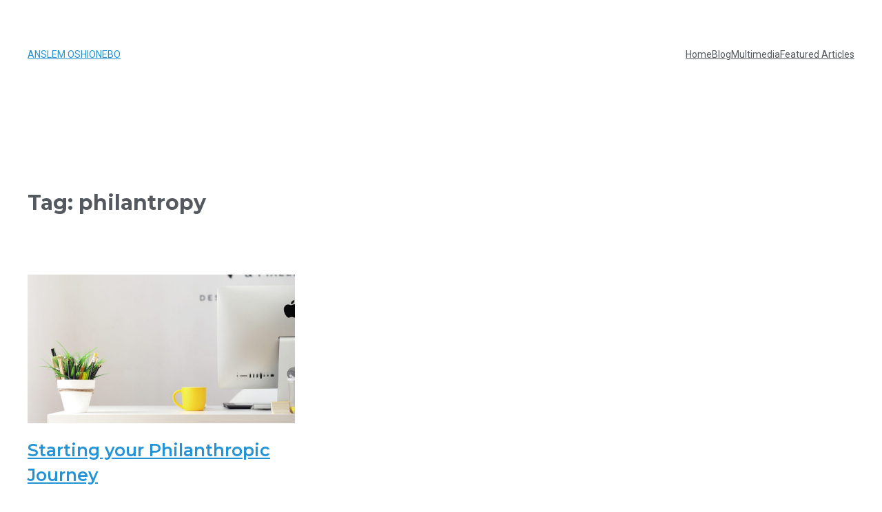

--- FILE ---
content_type: text/css
request_url: https://anslemoshionebo.net/wp-content/uploads/elementor/css/post-5.css?ver=1711435969
body_size: 500
content:
.elementor-kit-5{--e-global-color-primary:#6EC1E4;--e-global-color-secondary:#54595F;--e-global-color-text:#7A7A7A;--e-global-color-accent:#61CE70;--e-global-color-d3ed2cd:#2293D7;--e-global-color-ab31bde:#929292;--e-global-color-355b803:#EBEBEB9E;--e-global-color-ddafd62:#CACACA;--e-global-typography-primary-font-family:"Roboto";--e-global-typography-primary-font-weight:600;--e-global-typography-secondary-font-family:"Roboto Slab";--e-global-typography-secondary-font-weight:400;--e-global-typography-text-font-family:"Roboto";--e-global-typography-text-font-weight:400;--e-global-typography-accent-font-family:"Roboto";--e-global-typography-accent-font-weight:500;color:#54595F;font-family:"Roboto", Sans-serif;font-size:14px;font-weight:400;line-height:26px;}.elementor-kit-5 a{color:var( --e-global-color-d3ed2cd );}.elementor-kit-5 a:hover{color:var( --e-global-color-secondary );}.elementor-kit-5 h1{color:#54595F;font-family:"Montserrat", Sans-serif;font-size:30px;font-weight:700;line-height:36px;}.elementor-kit-5 h2{color:var( --e-global-color-secondary );font-family:"Montserrat", Sans-serif;font-size:25px;font-weight:600;line-height:36px;}.elementor-kit-5 h3{color:var( --e-global-color-secondary );font-family:"Montserrat", Sans-serif;font-size:22px;font-weight:500;line-height:26px;}.elementor-kit-5 h4{color:var( --e-global-color-secondary );font-family:"Montserrat", Sans-serif;font-size:20px;font-weight:500;line-height:26px;}.elementor-kit-5 h5{color:var( --e-global-color-secondary );font-family:"Montserrat", Sans-serif;font-size:18px;font-weight:500;line-height:26px;}.elementor-kit-5 h6{color:var( --e-global-color-secondary );font-family:"Montserrat", Sans-serif;font-size:16px;font-weight:600;}.elementor-kit-5 button,.elementor-kit-5 input[type="button"],.elementor-kit-5 input[type="submit"],.elementor-kit-5 .elementor-button{font-family:"Roboto", Sans-serif;color:#FFFFFF;background-color:#2293D7;border-style:solid;border-width:1px 1px 1px 1px;border-color:var( --e-global-color-d3ed2cd );border-radius:22px 22px 22px 22px;}.elementor-kit-5 button:hover,.elementor-kit-5 button:focus,.elementor-kit-5 input[type="button"]:hover,.elementor-kit-5 input[type="button"]:focus,.elementor-kit-5 input[type="submit"]:hover,.elementor-kit-5 input[type="submit"]:focus,.elementor-kit-5 .elementor-button:hover,.elementor-kit-5 .elementor-button:focus{color:#FFFFFF;background-color:var( --e-global-color-secondary );}.elementor-section.elementor-section-boxed > .elementor-container{max-width:1140px;}.e-con{--container-max-width:1140px;}.elementor-widget:not(:last-child){margin-block-end:20px;}.elementor-element{--widgets-spacing:20px 20px;}{}h1.entry-title{display:var(--page-title-display);}.elementor-kit-5 e-page-transition{background-color:#FFBC7D;}@media(max-width:1024px){.elementor-section.elementor-section-boxed > .elementor-container{max-width:1024px;}.e-con{--container-max-width:1024px;}}@media(max-width:767px){.elementor-section.elementor-section-boxed > .elementor-container{max-width:767px;}.e-con{--container-max-width:767px;}}

--- FILE ---
content_type: text/css
request_url: https://anslemoshionebo.net/wp-content/uploads/elementor/css/post-56.css?ver=1711435969
body_size: 857
content:
.elementor-56 .elementor-element.elementor-element-99437e1 > .elementor-container{max-width:1254px;min-height:80px;}.elementor-56 .elementor-element.elementor-element-99437e1:not(.elementor-motion-effects-element-type-background), .elementor-56 .elementor-element.elementor-element-99437e1 > .elementor-motion-effects-container > .elementor-motion-effects-layer{background-color:#FFFFFF;}.elementor-56 .elementor-element.elementor-element-99437e1{transition:background 0.3s, border 0.3s, border-radius 0.3s, box-shadow 0.3s;z-index:4;}.elementor-56 .elementor-element.elementor-element-99437e1 > .elementor-background-overlay{transition:background 0.3s, border-radius 0.3s, opacity 0.3s;}.elementor-bc-flex-widget .elementor-56 .elementor-element.elementor-element-ce847f9.elementor-column .elementor-widget-wrap{align-items:center;}.elementor-56 .elementor-element.elementor-element-ce847f9.elementor-column.elementor-element[data-element_type="column"] > .elementor-widget-wrap.elementor-element-populated{align-content:center;align-items:center;}.elementor-56 .elementor-element.elementor-element-ce847f9 .elementor-element-populated a{color:var( --e-global-color-d3ed2cd );}.elementor-56 .elementor-element.elementor-element-ce847f9 .elementor-element-populated a:hover{color:var( --e-global-color-ab31bde );}.elementor-56 .elementor-element.elementor-element-10fe22e .elementor-heading-title{color:var( --e-global-color-ab31bde );font-family:"Montserrat", Sans-serif;font-size:25px;font-weight:600;line-height:33px;}.elementor-bc-flex-widget .elementor-56 .elementor-element.elementor-element-79a1aad.elementor-column .elementor-widget-wrap{align-items:center;}.elementor-56 .elementor-element.elementor-element-79a1aad.elementor-column.elementor-element[data-element_type="column"] > .elementor-widget-wrap.elementor-element-populated{align-content:center;align-items:center;}.elementor-56 .elementor-element.elementor-element-930b982 .elementor-menu-toggle{margin-left:auto;background-color:var( --e-global-color-d3ed2cd );}.elementor-56 .elementor-element.elementor-element-930b982 .elementor-nav-menu .elementor-item{font-family:"Montserrat", Sans-serif;font-size:15px;font-weight:600;line-height:15px;}.elementor-56 .elementor-element.elementor-element-930b982 .elementor-nav-menu--main .elementor-item{color:var( --e-global-color-ab31bde );fill:var( --e-global-color-ab31bde );padding-top:3px;padding-bottom:3px;}.elementor-56 .elementor-element.elementor-element-930b982 .elementor-nav-menu--main .elementor-item:hover,
					.elementor-56 .elementor-element.elementor-element-930b982 .elementor-nav-menu--main .elementor-item.elementor-item-active,
					.elementor-56 .elementor-element.elementor-element-930b982 .elementor-nav-menu--main .elementor-item.highlighted,
					.elementor-56 .elementor-element.elementor-element-930b982 .elementor-nav-menu--main .elementor-item:focus{color:var( --e-global-color-d3ed2cd );fill:var( --e-global-color-d3ed2cd );}.elementor-56 .elementor-element.elementor-element-930b982 .elementor-nav-menu--main:not(.e--pointer-framed) .elementor-item:before,
					.elementor-56 .elementor-element.elementor-element-930b982 .elementor-nav-menu--main:not(.e--pointer-framed) .elementor-item:after{background-color:var( --e-global-color-d3ed2cd );}.elementor-56 .elementor-element.elementor-element-930b982 .e--pointer-framed .elementor-item:before,
					.elementor-56 .elementor-element.elementor-element-930b982 .e--pointer-framed .elementor-item:after{border-color:var( --e-global-color-d3ed2cd );}.elementor-56 .elementor-element.elementor-element-930b982 .elementor-nav-menu--main .elementor-item.elementor-item-active{color:var( --e-global-color-d3ed2cd );}.elementor-56 .elementor-element.elementor-element-930b982 .elementor-nav-menu--main:not(.e--pointer-framed) .elementor-item.elementor-item-active:before,
					.elementor-56 .elementor-element.elementor-element-930b982 .elementor-nav-menu--main:not(.e--pointer-framed) .elementor-item.elementor-item-active:after{background-color:var( --e-global-color-d3ed2cd );}.elementor-56 .elementor-element.elementor-element-930b982 .e--pointer-framed .elementor-item.elementor-item-active:before,
					.elementor-56 .elementor-element.elementor-element-930b982 .e--pointer-framed .elementor-item.elementor-item-active:after{border-color:var( --e-global-color-d3ed2cd );}.elementor-56 .elementor-element.elementor-element-930b982 .e--pointer-framed .elementor-item:before{border-width:2px;}.elementor-56 .elementor-element.elementor-element-930b982 .e--pointer-framed.e--animation-draw .elementor-item:before{border-width:0 0 2px 2px;}.elementor-56 .elementor-element.elementor-element-930b982 .e--pointer-framed.e--animation-draw .elementor-item:after{border-width:2px 2px 0 0;}.elementor-56 .elementor-element.elementor-element-930b982 .e--pointer-framed.e--animation-corners .elementor-item:before{border-width:2px 0 0 2px;}.elementor-56 .elementor-element.elementor-element-930b982 .e--pointer-framed.e--animation-corners .elementor-item:after{border-width:0 2px 2px 0;}.elementor-56 .elementor-element.elementor-element-930b982 .e--pointer-underline .elementor-item:after,
					 .elementor-56 .elementor-element.elementor-element-930b982 .e--pointer-overline .elementor-item:before,
					 .elementor-56 .elementor-element.elementor-element-930b982 .e--pointer-double-line .elementor-item:before,
					 .elementor-56 .elementor-element.elementor-element-930b982 .e--pointer-double-line .elementor-item:after{height:2px;}.elementor-56 .elementor-element.elementor-element-930b982{--e-nav-menu-horizontal-menu-item-margin:calc( 24px / 2 );}.elementor-56 .elementor-element.elementor-element-930b982 .elementor-nav-menu--main:not(.elementor-nav-menu--layout-horizontal) .elementor-nav-menu > li:not(:last-child){margin-bottom:24px;}.elementor-56 .elementor-element.elementor-element-930b982 div.elementor-menu-toggle{color:#FFFFFF;}.elementor-56 .elementor-element.elementor-element-930b982 div.elementor-menu-toggle svg{fill:#FFFFFF;}.elementor-56 .elementor-element.elementor-element-930b982 div.elementor-menu-toggle:hover{color:#FFFFFF;}.elementor-56 .elementor-element.elementor-element-930b982 div.elementor-menu-toggle:hover svg{fill:#FFFFFF;}.elementor-56 .elementor-element.elementor-element-930b982 .elementor-menu-toggle:hover{background-color:#000000;}.elementor-bc-flex-widget .elementor-56 .elementor-element.elementor-element-9b99ef2.elementor-column .elementor-widget-wrap{align-items:center;}.elementor-56 .elementor-element.elementor-element-9b99ef2.elementor-column.elementor-element[data-element_type="column"] > .elementor-widget-wrap.elementor-element-populated{align-content:center;align-items:center;}.elementor-56 .elementor-element.elementor-element-cf789bc .elementor-button{font-family:"Montserrat", Sans-serif;font-size:13px;font-weight:500;line-height:12px;fill:#FFFFFF;color:#FFFFFF;background-color:var( --e-global-color-d3ed2cd );border-radius:20px 20px 20px 20px;}.elementor-56 .elementor-element.elementor-element-cf789bc .elementor-button:hover, .elementor-56 .elementor-element.elementor-element-cf789bc .elementor-button:focus{color:#FFFFFF;background-color:#000000;}.elementor-56 .elementor-element.elementor-element-cf789bc .elementor-button:hover svg, .elementor-56 .elementor-element.elementor-element-cf789bc .elementor-button:focus svg{fill:#FFFFFF;}@media(max-width:767px){.elementor-56 .elementor-element.elementor-element-ce847f9{width:70%;}.elementor-56 .elementor-element.elementor-element-10fe22e .elementor-heading-title{font-size:17px;}.elementor-56 .elementor-element.elementor-element-79a1aad{width:30%;}.elementor-56 .elementor-element.elementor-element-930b982{--nav-menu-icon-size:18px;}.elementor-56 .elementor-element.elementor-element-930b982 .elementor-menu-toggle{border-radius:3px;}}@media(min-width:768px){.elementor-56 .elementor-element.elementor-element-ce847f9{width:29.144%;}.elementor-56 .elementor-element.elementor-element-79a1aad{width:56.309%;}.elementor-56 .elementor-element.elementor-element-9b99ef2{width:13.823%;}}@media(max-width:1024px) and (min-width:768px){.elementor-56 .elementor-element.elementor-element-ce847f9{width:41%;}.elementor-56 .elementor-element.elementor-element-79a1aad{width:35%;}.elementor-56 .elementor-element.elementor-element-9b99ef2{width:22%;}}

--- FILE ---
content_type: text/css
request_url: https://anslemoshionebo.net/wp-content/uploads/elementor/css/post-80.css?ver=1711435969
body_size: 890
content:
.elementor-80 .elementor-element.elementor-element-6b3a2cc > .elementor-container{max-width:1280px;}.elementor-80 .elementor-element.elementor-element-6b3a2cc:not(.elementor-motion-effects-element-type-background), .elementor-80 .elementor-element.elementor-element-6b3a2cc > .elementor-motion-effects-container > .elementor-motion-effects-layer{background-color:#3D3F3E;}.elementor-80 .elementor-element.elementor-element-6b3a2cc{transition:background 0.3s, border 0.3s, border-radius 0.3s, box-shadow 0.3s;padding:60px 0px 60px 0px;}.elementor-80 .elementor-element.elementor-element-6b3a2cc > .elementor-background-overlay{transition:background 0.3s, border-radius 0.3s, opacity 0.3s;}.elementor-bc-flex-widget .elementor-80 .elementor-element.elementor-element-ddc4800.elementor-column .elementor-widget-wrap{align-items:flex-start;}.elementor-80 .elementor-element.elementor-element-ddc4800.elementor-column.elementor-element[data-element_type="column"] > .elementor-widget-wrap.elementor-element-populated{align-content:flex-start;align-items:flex-start;}.elementor-80 .elementor-element.elementor-element-ddc4800 .elementor-element-populated a{color:var( --e-global-color-d3ed2cd );}.elementor-80 .elementor-element.elementor-element-ddc4800 .elementor-element-populated a:hover{color:var( --e-global-color-ab31bde );}.elementor-80 .elementor-element.elementor-element-40f0fc7 .elementor-heading-title{color:#DFDFDF;font-family:"Montserrat", Sans-serif;font-size:19px;font-weight:600;line-height:36px;}.elementor-80 .elementor-element.elementor-element-f80cdba{font-family:"Roboto", Sans-serif;font-size:14px;font-weight:400;line-height:26px;}.elementor-80 .elementor-element.elementor-element-a4e11a7{--grid-template-columns:repeat(0, auto);--icon-size:13px;--grid-column-gap:14px;}.elementor-80 .elementor-element.elementor-element-a4e11a7 .elementor-widget-container{text-align:left;}.elementor-80 .elementor-element.elementor-element-a4e11a7 .elementor-social-icon{background-color:#636363;--icon-padding:0.5em;}.elementor-bc-flex-widget .elementor-80 .elementor-element.elementor-element-dc93869.elementor-column .elementor-widget-wrap{align-items:flex-start;}.elementor-80 .elementor-element.elementor-element-dc93869.elementor-column.elementor-element[data-element_type="column"] > .elementor-widget-wrap.elementor-element-populated{align-content:flex-start;align-items:flex-start;}.elementor-80 .elementor-element.elementor-element-dc93869 > .elementor-element-populated{margin:0px 0px 0px 50px;--e-column-margin-right:0px;--e-column-margin-left:50px;}.elementor-80 .elementor-element.elementor-element-17bbfd2{text-align:left;}.elementor-80 .elementor-element.elementor-element-17bbfd2 .elementor-heading-title{color:#DFDFDF;font-family:"Montserrat", Sans-serif;font-size:19px;font-weight:600;line-height:36px;}.elementor-80 .elementor-element.elementor-element-b06bc25 .elementor-icon-list-items:not(.elementor-inline-items) .elementor-icon-list-item:not(:last-child){padding-bottom:calc(9px/2);}.elementor-80 .elementor-element.elementor-element-b06bc25 .elementor-icon-list-items:not(.elementor-inline-items) .elementor-icon-list-item:not(:first-child){margin-top:calc(9px/2);}.elementor-80 .elementor-element.elementor-element-b06bc25 .elementor-icon-list-items.elementor-inline-items .elementor-icon-list-item{margin-right:calc(9px/2);margin-left:calc(9px/2);}.elementor-80 .elementor-element.elementor-element-b06bc25 .elementor-icon-list-items.elementor-inline-items{margin-right:calc(-9px/2);margin-left:calc(-9px/2);}body.rtl .elementor-80 .elementor-element.elementor-element-b06bc25 .elementor-icon-list-items.elementor-inline-items .elementor-icon-list-item:after{left:calc(-9px/2);}body:not(.rtl) .elementor-80 .elementor-element.elementor-element-b06bc25 .elementor-icon-list-items.elementor-inline-items .elementor-icon-list-item:after{right:calc(-9px/2);}.elementor-80 .elementor-element.elementor-element-b06bc25 .elementor-icon-list-icon i{transition:color 0.3s;}.elementor-80 .elementor-element.elementor-element-b06bc25 .elementor-icon-list-icon svg{transition:fill 0.3s;}.elementor-80 .elementor-element.elementor-element-b06bc25{--e-icon-list-icon-size:14px;--icon-vertical-offset:0px;}.elementor-80 .elementor-element.elementor-element-b06bc25 .elementor-icon-list-item > .elementor-icon-list-text, .elementor-80 .elementor-element.elementor-element-b06bc25 .elementor-icon-list-item > a{font-family:"Roboto", Sans-serif;font-size:14px;font-weight:400;line-height:26px;}.elementor-80 .elementor-element.elementor-element-b06bc25 .elementor-icon-list-text{color:var( --e-global-color-ab31bde );transition:color 0.3s;}.elementor-80 .elementor-element.elementor-element-b06bc25 .elementor-icon-list-item:hover .elementor-icon-list-text{color:var( --e-global-color-d3ed2cd );}.elementor-bc-flex-widget .elementor-80 .elementor-element.elementor-element-4dbcc51.elementor-column .elementor-widget-wrap{align-items:flex-start;}.elementor-80 .elementor-element.elementor-element-4dbcc51.elementor-column.elementor-element[data-element_type="column"] > .elementor-widget-wrap.elementor-element-populated{align-content:flex-start;align-items:flex-start;}.elementor-80 .elementor-element.elementor-element-315d77e .elementor-heading-title{color:#DFDFDF;font-family:"Montserrat", Sans-serif;font-size:19px;font-weight:600;line-height:36px;}.elementor-80 .elementor-element.elementor-element-65de48c .elementor-post__meta-data span + span:before{content:"|";}.elementor-80 .elementor-element.elementor-element-65de48c{--grid-column-gap:30px;--grid-row-gap:35px;}.elementor-80 .elementor-element.elementor-element-65de48c .elementor-post__title, .elementor-80 .elementor-element.elementor-element-65de48c .elementor-post__title a{color:var( --e-global-color-ddafd62 );font-family:"Montserrat", Sans-serif;font-size:14px;font-weight:600;line-height:26px;}.elementor-80 .elementor-element.elementor-element-65de48c .elementor-post__meta-data{color:var( --e-global-color-ab31bde );font-family:"Roboto Slab", Sans-serif;font-size:12px;font-weight:400;line-height:16px;}.elementor-80 .elementor-element.elementor-element-65de48c .elementor-post__excerpt p{color:var( --e-global-color-ab31bde );font-family:"Roboto", Sans-serif;font-size:14px;font-weight:400;}.elementor-80 .elementor-element.elementor-element-2b51ae4d > .elementor-container{max-width:1280px;}.elementor-80 .elementor-element.elementor-element-2b51ae4d:not(.elementor-motion-effects-element-type-background), .elementor-80 .elementor-element.elementor-element-2b51ae4d > .elementor-motion-effects-container > .elementor-motion-effects-layer{background-color:#2C2E2E;}.elementor-80 .elementor-element.elementor-element-2b51ae4d{transition:background 0.3s, border 0.3s, border-radius 0.3s, box-shadow 0.3s;}.elementor-80 .elementor-element.elementor-element-2b51ae4d > .elementor-background-overlay{transition:background 0.3s, border-radius 0.3s, opacity 0.3s;}.elementor-bc-flex-widget .elementor-80 .elementor-element.elementor-element-72b18c22.elementor-column .elementor-widget-wrap{align-items:center;}.elementor-80 .elementor-element.elementor-element-72b18c22.elementor-column.elementor-element[data-element_type="column"] > .elementor-widget-wrap.elementor-element-populated{align-content:center;align-items:center;}.elementor-80 .elementor-element.elementor-element-27b76a95 .elementor-heading-title{color:var( --e-global-color-ab31bde );font-family:"Roboto", Sans-serif;font-size:14px;font-weight:600;line-height:26px;}@media(max-width:767px){.elementor-80 .elementor-element.elementor-element-a4e11a7 .elementor-widget-container{text-align:left;}.elementor-80 .elementor-element.elementor-element-dc93869 > .elementor-element-populated{margin:0px 0px 0px 0px;--e-column-margin-right:0px;--e-column-margin-left:0px;}.elementor-80 .elementor-element.elementor-element-b06bc25 .elementor-icon-list-item > .elementor-icon-list-text, .elementor-80 .elementor-element.elementor-element-b06bc25 .elementor-icon-list-item > a{line-height:17px;}.elementor-80 .elementor-element.elementor-element-27b76a95{text-align:center;}}